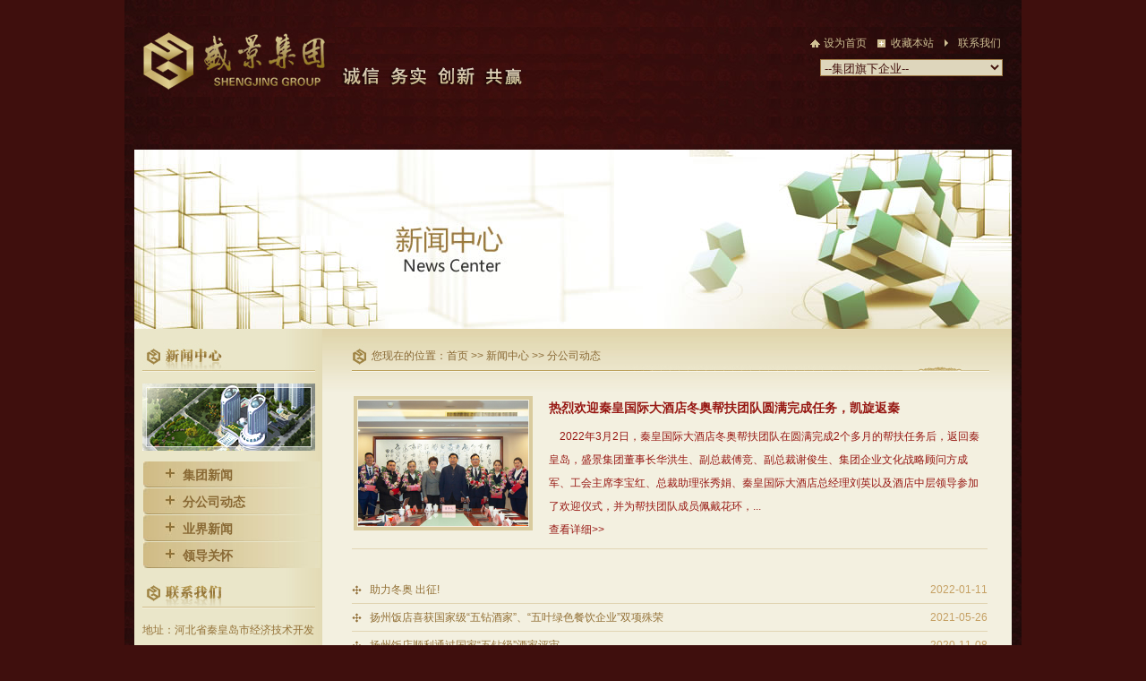

--- FILE ---
content_type: text/html;chatset=gbk
request_url: http://sjgroup.cc/index_b8_t10.html
body_size: 4367
content:


 


<!DOCTYPE html PUBLIC "-//W3C//DTD XHTML 1.0 Transitional//EN" "http://www.w3.org/TR/xhtml1/DTD/xhtml1-transitional.dtd">
<html xmlns="http://www.w3.org/1999/xhtml">
<head>
<meta http-equiv="Content-Type" content="text/html; charset=gb2312" />
<title>分公司动态_秦皇岛盛景房地产集团有限公司</title>
<meta name="keywords" content="秦皇岛盛景房地产集团有限公司"> 
<meta name="description" content="秦皇岛盛景房地产集团有限公司"><head>
<meta http-equiv="Content-Type" content="text/html; charset={dede:global.cfg_soft_lang/}" />
<title>{dede:global.cfg_webname/}<center><a href="http://www.zzbocai.com/" target="_blank">博彩通</a>http://www.zzbocai.com/</center><center><a href="http://www.xinshiji8.com/" target="_blank">新世纪娱乐城</a>http://www.xinshiji8.com/</center><center>
<a target="_blank" href="http://www.855500.com/">百家乐</a>http://www.855500.com/</center></title>

<link href="css/layout.css" rel="stylesheet" type="text/css" />
<script type="text/JavaScript">
<!--
function MM_preloadImages() { //v3.0
  var d=document; if(d.images){ if(!d.MM_p) d.MM_p=new Array();
    var i,j=d.MM_p.length,a=MM_preloadImages.arguments; for(i=0; i<a.length; i++)
    if (a[i].indexOf("#")!=0){ d.MM_p[j]=new Image; d.MM_p[j++].src=a[i];}}
}

function MM_swapImgRestore() { //v3.0
  var i,x,a=document.MM_sr; for(i=0;a&&i<a.length&&(x=a[i])&&x.oSrc;i++) x.src=x.oSrc;
}

function MM_findObj(n, d) { //v4.01
  var p,i,x;  if(!d) d=document; if((p=n.indexOf("?"))>0&&parent.frames.length) {
    d=parent.frames[n.substring(p+1)].document; n=n.substring(0,p);}
  if(!(x=d[n])&&d.all) x=d.all[n]; for (i=0;!x&&i<d.forms.length;i++) x=d.forms[i][n];
  for(i=0;!x&&d.layers&&i<d.layers.length;i++) x=MM_findObj(n,d.layers[i].document);
  if(!x && d.getElementById) x=d.getElementById(n); return x;
}

function MM_swapImage() { //v3.0
  var i,j=0,x,a=MM_swapImage.arguments; document.MM_sr=new Array; for(i=0;i<(a.length-2);i+=3)
   if ((x=MM_findObj(a[i]))!=null){document.MM_sr[j++]=x; if(!x.oSrc) x.oSrc=x.src; x.src=a[i+2];}
}
//-->
</script>
<link href="css/sub.css" rel="stylesheet" type="text/css" />
<script language="javascript">

function setHomepage(){   
    if (document.all){   
    document.body.style.behavior='url(#default#homepage)';   
    document.body.setHomePage(window.parent.location.href);   
  }else if (window.sidebar){   
        if(window.netscape){   
       try{    
          netscape.security.PrivilegeManager.enablePrivilege("UniversalXPConnect");    
       }catch (e){    
                    alert( "该操作被浏览器拒绝，如果想启用该功能，请在地址栏内输入 about:config,然后将项 signed.applets.codebase_principal_support 值该为true" );    
       }   
        }    
    var prefs = Components.classes['@mozilla.org/preferences-service;1'].getService(Components. interfaces.nsIPrefBranch);   
    prefs.setCharPref('browser.startup.homepage',document.URL);   
    }   
}  

</script>
</head>

<body onload="MM_preloadImages('images/link01.jpg','images/link02.jpg','images/link03.jpg','images/link04.jpg','images/link06.jpg','images/link07.jpg','images/link09.jpg','images/link08.jpg')" style="background-color:#3F0F0D;">
<div id="container">
  <div id="top">
    <div class="toper">
      <div class="logo"><a href="./"><img src="data/otherpic/201110090644312362.jpg" border="0" width="224" height="95" /></a></div>
      <div class="biaoyu"><img src="images/c2.jpg" /></div>
      <div class="ss">
        <div class="ss_top">
          <ul>
            <li class="lia"><a href="#" onclick="setHomepage();">设为首页</a></li>
            <li class="lib"><a href="Javascript:window.external.addFavorite(window.parent.location.href,document.title)">收藏本站</a></li>
            <li class="lic"><a href="index_b23_t31.html">联系我们</a> </li>
			<div class="divclear"></div>
          </ul>
        </div>
        <div class="ss_bom">
		<form name="form1" id="form1">
		<select name="select" LANGUAGE=javascript onchange="if(this.options[this.selectedIndex].value!=''){window.open(this.options[this.selectedIndex].value);}" >
		<option>--集团旗下企业--</option>
				<option value="http://www.qhd-yzfd.com/">秦皇岛鸿升扬州饭店有限公司</option>		<option value="index_mnewlook_b13_t15_i42.html">天津景浩投资有限公司</option>		<option value="index_mnewlook_b13_t15_i38.html">盛景投资有限公司</option>		<option value="index_mnewlook_b13_t15_i47.html">秦皇岛隆艺装饰工程有限公司</option>		<option value="index_mnewlook_b13_t15_i46.html">秦皇岛秦皇物业服务有限公司</option>		<option value="#">秦皇岛景泰园林绿化有限公司</option>		<option value="#">秦皇岛华都商贸有限公司</option>		<option value="index_mnewlook_b13_t15_i58.html">秦皇岛盛景地产</option>		<option value="#">秦皇岛秦皇装饰工程有限公司</option>		<option value="index_mnewlook_b13_t15_i41.html">秦皇岛抚宁生态农业示范园</option>		<option value="http://www.grandhotelqinhuang.com">秦皇岛秦皇国际大酒店有限公司</option>		</select>
		</form></div>
      </div>
    </div>
  </div>  <div id="main">
  <div class="subanner1" style="background:url(data/otherpic/201110150027586467pic1.jpg) bottom no-repeat;">
   <object classid="clsid:D27CDB6E-AE6D-11cf-96B8-444553540000" codebase="http://download.macromedia.com/pub/shockwave/cabs/flash/swflash.cab#version=7,0,19,0" width="980" height="200">
     <param name="movie" value="menu.swf" />
     <param name="quality" value="high" />
	 <PARAM NAME=wmode value=transparent>
     <embed src="menu.swf" wmode=transparent quality="high" pluginspage="http://www.macromedia.com/go/getflashplayer" type="application/x-shockwave-flash" width="980" height="200"></embed>
   </object>
 </div>
 
 <div class="content">
   <div class="submain">
     <div class="subleft">
	   <div class="zjsj"><img src="images/xwzx.jpg" /></div>
	   <div class="pic01"><img src="images/r6_c4.jpg" /></div>
	   <div class="liebiao">
	     <ul>
		 		 		   <li><a href="index_b8_t9.html">集团新闻</a></li>
		   		   <li><a href="index_b8_t10.html">分公司动态</a></li>
		   		   <li><a href="index_b8_t11.html">业界新闻</a></li>
		   		   <li><a href="index_b8_t12.html">领导关怀</a></li>
		            		 </ul>
	   </div>
	   <div class="sublxwm">
	     <div class="sublxwm_bt"><img src="images/r10_c4.jpg" /></div>
		 <div class="sublxwm_cont">地址：河北省秦皇岛市经济技术开发区珠江道2号<BR>电话：0335-3990012<BR>传真：0335-3990070<BR>E-mail：<A href="mailto:qhd_shengjing@163.com">qhd_shengjing@163.com</A></div>
	   </div>
	   <div class="pic02"><a href="index_b13_t14.html"><img src="images/r12_c4.jpg" border=0/></a></div>
	   <div class="pic03"><a href="index_b24_t26.html"><img src="images/r14_c3.jpg" border=0/></a></div>
	 </div>
	 
	 <div class="subright">
	   <div class="rightmbx">您现在的位置：<a href='./'>首页 </a>  >>  <a href='index_b8_t10.html'>新闻中心 </a>   >> <a href='index_b8_t10.html'>分公司动态</a></div>
	   <div class="rightmain">
	   	     <div class="xwzx"><!--新闻头条-->
		   <div class="xwzx_pic"><a href="index_mnewlook_b8_t10_i257.html" target="_blank"><img src="data/info/202203100916272814pic1.jpg" width="192" height="142"/></a></div>
		   <div class="xwzx_txt"><P class="p3"><a href="index_mnewlook_b8_t10_i257.html" target="_blank">热烈欢迎秦皇国际大酒店冬奥帮扶团队圆满完成任务，凯旋返秦</a></P>
		   <p><a href="index_mnewlook_b8_t10_i257.html" target="_blank"> &nbsp; &nbsp; 2022年3月2日，秦皇国际大酒店冬奥帮扶团队在圆满完成2个多月的帮扶任务后，返回秦皇岛，盛景集团董事长华洪生、副总裁傅竞、副总裁谢俊生、集团企业文化战略顾问方成军、工会主席李宝红、总裁助理张秀娟、秦皇国际大酒店总经理刘英以及酒店中层领导参加了欢迎仪式，并为帮扶团队成员佩戴花环，...</a></p>
           <span class="spanck"><a href="index_mnewlook_b8_t10_i257.html" target="_blank">查看详细>></a></span>
		   </div>
		   <div class="divclear"></div>
		 </div>		 <div class="xwlb"><!--新闻列表-->
		   		   <ul>
		     <li class="xwlb_txt"><a href="index_mnewlook_b8_t10_i255.html" target="_blank" title="助力冬奥  出征!">助力冬奥  出征!</a></li>
			 <li class="xwlb_time">2022-01-11</li>
		   </ul>
		   		   <ul>
		     <li class="xwlb_txt"><a href="index_mnewlook_b8_t10_i244.html" target="_blank" title="扬州饭店喜获国家级“五钻酒家”、“五叶绿色餐饮企业”双项殊荣">扬州饭店喜获国家级“五钻酒家”、“五叶绿色餐饮企业”双项殊荣</a></li>
			 <li class="xwlb_time">2021-05-26</li>
		   </ul>
		   		   <ul>
		     <li class="xwlb_txt"><a href="index_mnewlook_b8_t10_i235.html" target="_blank" title="扬州饭店顺利通过国家“五钻级”酒家评审">扬州饭店顺利通过国家“五钻级”酒家评审</a></li>
			 <li class="xwlb_time">2020-11-08</li>
		   </ul>
		   		   <ul>
		     <li class="xwlb_txt"><a href="index_mnewlook_b8_t10_i234.html" target="_blank" title="秦皇国际大酒店十周年庆典圆满结束">秦皇国际大酒店十周年庆典圆满结束</a></li>
			 <li class="xwlb_time">2020-10-16</li>
		   </ul>
		   		   <ul>
		     <li class="xwlb_txt"><a href="index_mnewlook_b8_t10_i233.html" target="_blank" title="2020年秦皇岛市“秦皇国际杯”酒店服务技能大赛圆满收官">2020年秦皇岛市“秦皇国际杯”酒店服务技能大赛圆满收官</a></li>
			 <li class="xwlb_time">2020-09-19</li>
		   </ul>
		   		   <ul>
		     <li class="xwlb_txt"><a href="index_mnewlook_b8_t10_i228.html" target="_blank" title="“跨越盛景新时代 秦皇让梦想发声”2020年度秦皇国际大酒店演讲比赛圆满落幕">“跨越盛景新时代 秦皇让梦想发声”2020年度秦皇国际大酒店演讲比赛圆满落幕</a></li>
			 <li class="xwlb_time">2020-07-04</li>
		   </ul>
		   		   <ul>
		     <li class="xwlb_txt"><a href="index_mnewlook_b8_t10_i227.html" target="_blank" title="扬州饭店举办2020年厨艺技能大赛">扬州饭店举办2020年厨艺技能大赛</a></li>
			 <li class="xwlb_time">2020-07-03</li>
		   </ul>
		   		   <ul>
		     <li class="xwlb_txt"><a href="index_mnewlook_b8_t10_i212.html" target="_blank" title="秦皇国际大酒店举行“牢记安全使命 提升消防能力”消防培训及演练活动">秦皇国际大酒店举行“牢记安全使命 提升消防能力”消防培训及演练活动</a></li>
			 <li class="xwlb_time">2019-11-08</li>
		   </ul>
		   		   <ul>
		     <li class="xwlb_txt"><a href="index_mnewlook_b8_t10_i206.html" target="_blank" title="扬州饭店召开2019年暑期动员大会">扬州饭店召开2019年暑期动员大会</a></li>
			 <li class="xwlb_time">2019-07-13</li>
		   </ul>
		   		   <ul>
		     <li class="xwlb_txt"><a href="index_mnewlook_b8_t10_i205.html" target="_blank" title="秦皇国际大酒店组织2019年奋战100天暑期动员大会">秦皇国际大酒店组织2019年奋战100天暑期动员大会</a></li>
			 <li class="xwlb_time">2019-07-02</li>
		   </ul>
		   		   <ul>
		     <li class="xwlb_txt"><a href="index_mnewlook_b8_t10_i197.html" target="_blank" title="扬州饭店第三届迷彩军训活动圆满结束">扬州饭店第三届迷彩军训活动圆满结束</a></li>
			 <li class="xwlb_time">2019-04-16</li>
		   </ul>
		   		   <ul>
		     <li class="xwlb_txt"><a href="index_mnewlook_b8_t10_i200.html" target="_blank" title="秦皇国际大酒店组织员工进行消防安全知识培训活动">秦皇国际大酒店组织员工进行消防安全知识培训活动</a></li>
			 <li class="xwlb_time">2019-03-15</li>
		   </ul>
		   		   <ul>
		     <li class="xwlb_txt"><a href="index_mnewlook_b8_t10_i192.html" target="_blank" title="秦皇物业公司组织全国消防日消防演习活动">秦皇物业公司组织全国消防日消防演习活动</a></li>
			 <li class="xwlb_time">2018-11-10</li>
		   </ul>
		   		   <ul>
		     <li class="xwlb_txt"><a href="index_mnewlook_b8_t10_i188.html" target="_blank" title="秦皇国际大酒店盛邀广州白天鹅宾馆共襄美食盛举">秦皇国际大酒店盛邀广州白天鹅宾馆共襄美食盛举</a></li>
			 <li class="xwlb_time">2018-07-16</li>
		   </ul>
		   		   <div class="divclear"></div>
		 </div>
		 <div class="fanye">共有27  条&nbsp;&nbsp;&nbsp;&nbsp;当前第1/2页&nbsp;&nbsp;&nbsp;&nbsp;[首页]&nbsp;&nbsp;&nbsp;&nbsp;[上一页]&nbsp;&nbsp;&nbsp;&nbsp; <span class='disabled'><b>1</b></span> <a href=index_b8_t10_p2.html>2</a>&nbsp;&nbsp;&nbsp;&nbsp;[<a href='index_b8_t10_p2.html'>下一页</a>]&nbsp;&nbsp;&nbsp;&nbsp;[<a href='index_b8_t10_p2.html'>尾页</a>]</div>
	   </div>
	 </div>
	 <div class="divclear"> </div>
   </div>
   <div class="subom"></div>
 </div> 
 
</div>
<div id="foot">版权所有：秦皇岛盛景房地产集团有限公司   技术支持：<a href="http://www.truthing.cn" target="_blank">秦皇岛网站建设</a>&nbsp;&nbsp;&nbsp;&nbsp;<script src="http://s24.cnzz.com/stat.php?id=3648520&web_id=3648520&show=pic" language="JavaScript"></script>&nbsp;&nbsp;&nbsp;&nbsp;您是第&nbsp;<font color=red>297069</font>&nbsp;访客
<br />  
地址：河北省秦皇岛市经济技术开发区珠江道2号&nbsp;&nbsp;&nbsp;备案号：<a href="http://beian.miit.gov.cn/" target="_blank">冀ICP备11023600号-1</a></div>
</div>
</body>
</html>

--- FILE ---
content_type: text/css
request_url: http://sjgroup.cc/css/layout.css
body_size: 1303
content:
/* CSS Document Date：2011-09-27 LIU */
body { font-family:Arial ,"宋体", Helvetica, sans-serif; font-size:12px; }
* { padding:0px; margin:0px; }}
.divclear { clear:both; visibility:hidden; height:0px; font-size:0px;}
#container { margin:0 auto; width:1002px;}
#top { width:980px; background:url(../images/r1_c1.jpg) left top no-repeat; height:95px; overflow:hidden; padding: 18px 11px;}
.toper { height:94px; width:980px; overflow:hidden;}
 .logo { height:94px; width:224px; float:left;}
 .biaoyu { height:42px; width:300px; float:left; padding-top:52px; overflow:hidden;}
 .ss { height:72px; width:456px; float:left; padding-top:22px; overflow:hidden;}
  .ss_top { padding-left:231px; width:225px; overflow:hidden; height:16px;}
  .ss_top ul { list-style:none;}
  .ss_top ul li { float:left; line-height:16px; height:16px; font-size:12px; width:60px;}
  .ss_top ul .lia { background:url(../images/index_r2_c4.jpg) no-repeat left center; padding-left:15px;}
  .ss_top ul .lib { background:url(../images/index_r3_c6.jpg) no-repeat left center; padding-left:15px;}
  .ss_top ul .lic { background:url(../images/index_r3_c8.jpg) no-repeat left center; padding-left:15px;}
  .ss_top ul li a { color:#D0C094; text-decoration:none; display:block;}
  .ss_bom { text-align:right; padding-right:10px; padding-top:10px; width:446px; overflow:hidden; height:24px;}
  .ss_bom select { border:1px solid #a17c45; background:#ded6bc; color:#41100c;}
.link { height:36px; overflow:hidden; width:980px; padding-bottom:1px;}
.link ul { list-style:none;}
.link ul li { float:left;}
.link ul li a { display:block; text-decoration:none;}
.link ul li a img { border:0px;}
#main { width:1002px; height:auto; background:url(../images/subg.jpg) repeat-y left top;}
.banner { width:1002px; background:url(../images/middlebg.jpg) center bottom no-repeat; height:376px; overflow:hidden; text-align:center;}
.subanner { text-align:center; height:376px; width:1002px;}
.subanner1 { text-align:center; height:236px; width:1002px;overflow:hidden;}
.content { width:1002px;}
 .bt { width:1002px; height:51px; overflow:hidden;}
   .bt1 { float:left; width:240px; background:url(../images/qysp.jpg) no-repeat left top; height:51px;} 
   .bt2 { float:left; width:345px; background:url(../images/xwdt.jpg) no-repeat left top; height:29px; padding-top:22px; padding-right:15px; text-align:right;}
   .bt3 { float:left; width:373px; background:url(../images/zjsj.jpg) no-repeat left top; height:29px; padding:22px 29px 0px 0px; text-align:right;}
 .cont { width:1002px; height:245px; overflow:hidden;}
   .cont1 { background:url(../images/01.jpg) no-repeat left top; height:236px; width:200px; float:left; padding-left:29px; padding-top:9px; padding-right:11px; text-align:center;}
   .cont1 span { color:#896f36; line-height:30px; height:30px; overflow:hidden;}
   .cont1 span a { color:#896f36; text-decoration:none;}
   .cont2 { background:url(../images/02.jpg) no-repeat left top; height:242px; width:330px; float:left; padding:3px 11px 0px 19px;}
   .cont2 ul { list-style:none; width:330px;}
   .cont2 ul li { line-height:28px; float:left; border-bottom:1px dashed #c59e5f;}
   .cont2 ul .text { background:url(../images/icon.gif) no-repeat left center; padding-left:15px; width:235px;}
   .cont2 ul .text a { color:#846531; text-decoration:none;}
   .cont2 ul .time { width:80px; text-align:right; color:#bda668;}
   .cont3 { background:url(../images/03.jpg) no-repeat left top; height:242px; width:350px; float:left; padding: 3px 35px 0px 17px;}
   .cont3 ul { list-style:none; width:350px;}
   .cont3 ul li { line-height:28px; float:left; border-bottom:1px dashed #c59e5f;}
   .cont3 ul .text { background:url(../images/icon.gif) no-repeat left center; padding-left:15px; width:255px;}
   .cont3 ul .text a { color:#846531; text-decoration:none;}
   .cont3 ul .time { width:80px; text-align:right; color:#bda668;}
   .cont3 img { float:left; padding-right:15px;}
   .cont3 p { line-height:20px; color:#846531;}
 .sjfgs { background:url(../images/sjfgs.jpg) no-repeat left top; height:23px; width:973px; overflow:hidden; padding-top:12px; padding-right:29px; text-align:right;}
 .sjfgs_cont { width:1002px; height:167px; overflow:hidden;}
   .sjfgs_l { float:left; background:url(../images/04.jpg) no-repeat left top; height:167px; width:11px; overflow:hidden;}
   .sjfgs_m { float:left; background:url(../images/06.jpg) no-repeat right top #f2eedd; height:149px; width:972px; overflow:hidden; padding-left:4px; padding-right:4px; padding-top:18px;}
   .sjfgs_m .pro { width:162px; float:left; text-align:center; line-height:31px; height:130px;}
   .sjfgs_m .pro img { border:1px solid #fff;}
   .pro a { color:#937137; text-decoration:none;}
   .pro span { height:31px; line-height:31px;}
   .sjfgs_r { float:left; background:url(../images/05.jpg) no-repeat left top; height:167px; width:11px; overflow:hidden;} 
 .sjfgs_bom { background:url(../images/yuanjiao.jpg) no-repeat left top; height:6px; width:1002px; overflow:hidden;}
#foot { background:url(../images/footbg.jpg) no-repeat center top; height:70px; width:1002px; overflow:hidden; text-align:center; color:#d0c094; line-height:22px; padding-top:20px;}
#foot a { text-decoration:none; color:#d0c094; }

--- FILE ---
content_type: text/css
request_url: http://sjgroup.cc/css/sub.css
body_size: 1076
content:
/* CSS Document Date：2011-09-28 LIU  */
.submain { background:url(../images/r16_c2.jpg) repeat-y left top #f3f0e0; overflow:hidden; margin-left:11px; margin-right:11px; width:980px;}
.subleft { width:210px; height: auto; float:left;}
.zjsj { width:210px; height:48px; overflow:hidden;}
.pic01 { padding-left:9px; padding-top:13px; width:193px; padding-right:8px; padding-bottom:12px; height:75px;}
.liebiao { padding-left:10px; width:200px; overflow:hidden;}
.liebiao ul { list-style:none; width:200px;}
.liebiao ul li { background:url(../images/r8_c5.jpg) no-repeat left top; height:30px; width:200px; line-height:30px; padding-left:44px;}
.liebiao ul li a { text-decoration:none; color:#896934; font-size:14px; font-weight:bold;}
.sublxwm { padding-top:14px; width:193px; padding-left:9px; padding-right:8px;}
.sublxwm_bt { width:193px; height:30px;}
.sublxwm_cont { line-height:24px; color:#937137; padding-top:12px;}
.sublxwm_cont a { text-decoration:none; color:#937137;}
.pic02 { padding-left:9px; padding-top:13px; width:193px; padding-right:8px; padding-bottom:12px; height:60px;}
.pic03 { padding-left:9px; width:193px; padding-right:8px; padding-bottom:52px; height:57px;}
.subright { background:url(../images/r4_c19.jpg) repeat-x left top ;  width:770px; float:left;}
.rightmbx { padding-left:55px; height:26px; width:690px; background:url(../images/r2_c4.jpg) left top no-repeat; color:#896934; padding-top:22px;}
.rightmbx a { text-decoration:none; color:#896934;}
.rightmbx a:hover { text-decoration:none; color:#896934;}

.rightmain { line-height:26px; color:#937137; padding-left:33px; padding-right:27px; width:710px; padding-top:22px;}
.xmzs { width:710px; padding-top:10px; border-bottom:1px solid #e1d5b3; padding-bottom:20px; height:126px; overflow:hidden; margin-bottom:10px;}
.xmzs_pic { float:left; width:177px; padding-left:5px; padding-right:28px;}
.xmzs_pic img { width:160px; height:118px; padding:3px; border:1px solid #d1bd89;}
.xmzs_txt { float:left; width:500px; height:150px;}
.xmzs_txt .p1 { border-bottom:1px dashed #937137;} 
.xmzs_txt .p2 { line-height:24px; padding-top:5px;}
.xmzs_txt p span { font-size:14px; font-weight:bold;} 

.xwzx { width:710px; padding-top:5px; border-bottom:1px solid #e1d5b3; padding-bottom:20px; height:150px; overflow:hidden;}
.xwzx_pic { float:left; padding-left:2px; padding-right:28px; width:190px; overflow:hidden;}
.xwzx_pic img { width:190px; height:140px; padding:1px; border:4px solid #d9cb9e;}
.xwzx_txt { float:left; width:490px;}
.xwzx_txt .p3 { font-size:14px; font-weight:bold; padding-bottom:6px;}
.spanck {}
.xwzx_txt a { text-decoration:none; color:#971813;}
.spanck a { text-decoration:none; color:#971813;}
.xwlb { width:710px; padding-top:30px; line-height:30px;}
.xwlb ul { width:710px; overflow:hidden;}
.xwlb ul li { list-style:none; float:left; border-bottom:1px solid #e1d5b3; height:30px; line-height:30px;}
.xwlb ul .xwlb_txt { background:url(../images/icon.gif) no-repeat left center; padding-left:20px; width:600px;}
.xwlb ul .xwlb_txt a { text-decoration:none; color:#937137;}
.xwlb ul .xwlb_time { width:90px; color:#c5a063; text-align:right;}
.fanye { text-align:center; color:#937137; padding-top:20px;}
.fanye a { text-decoration:none; color:#937137;}
.fanye a:hover { text-decoration:underline;}
.rczp {}
.rczp ul { list-style:none; padding-bottom:30px;}
.rczp ul li .spansq { padding-right:10px;}
.rczp ul li .spansq a {  color:#971813;}
.imgshow { width:704px; padding-left:3px; padding-right:3px;}
.imgs { width:176px; text-align:center; float:left; padding-top:10px;}
.imgs img { padding:2px; border:1px solid #d1bd89; width:150px;}
.imgs a { text-decoration:none; color:#937137; display:block;}
.biaoti { text-align:center; width:706px; padding-left:2px; padding-right:2px;}
.biaoti .p4 { border-bottom:1px dashed #e1be89; font-size:14px; font-weight:bold;}
.biaoti .p5 { color:#937137;}
.neirong { padding-top:10px;}
.subom { background:url(../images/r18_c2.jpg) no-repeat left top; height:5px; width:980px; overflow:hidden; margin-left:11px; margin-right:11px;}

.xmzs_txt a { text-decoration:none; color:#896934;}
.xmzs_txt a:hover { text-decoration:none; color:#896934;}